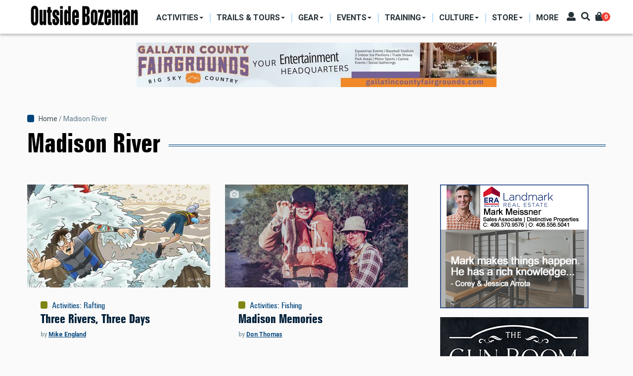

--- FILE ---
content_type: application/javascript
request_url: https://outsidebozeman.com/themes/custom/themag/assets/js/header-user-profile-menu.js?t1mfar
body_size: -264
content:
!function(e){"use strict";var t=e(".header__toggleable-account-menu");t.find(".js-toggle-account-menu").on("click",function(){e(this).toggleClass("is--active"),t.find(".menu").toggleClass("is--active")})}(jQuery);